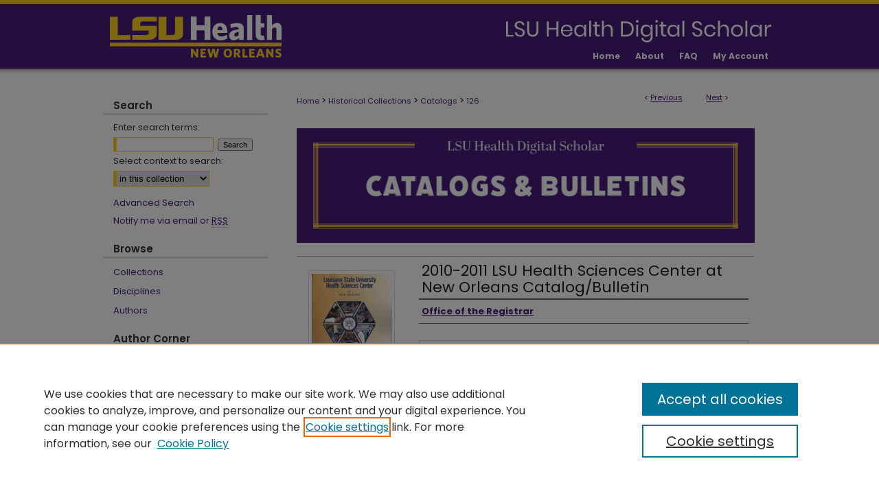

--- FILE ---
content_type: text/html; charset=UTF-8
request_url: https://digitalscholar.lsuhsc.edu/lsuhscnopub_catalogs/126/
body_size: 7137
content:

<!DOCTYPE html>
<html lang="en">
<head><!-- inj yui3-seed: --><script type='text/javascript' src='//cdnjs.cloudflare.com/ajax/libs/yui/3.6.0/yui/yui-min.js'></script><script type='text/javascript' src='//ajax.googleapis.com/ajax/libs/jquery/1.10.2/jquery.min.js'></script><!-- Adobe Analytics --><script type='text/javascript' src='https://assets.adobedtm.com/4a848ae9611a/d0e96722185b/launch-d525bb0064d8.min.js'></script><script type='text/javascript' src=/assets/nr_browser_production.js></script>

<!-- def.1 -->
<meta charset="utf-8">
<meta name="viewport" content="width=device-width">
<title>
"2010-2011 LSU Health Sciences Center at New Orleans Catalog/Bulletin" by Office of the Registrar
 </title>


<!-- FILE article_meta-tags.inc --><!-- FILE: /srv/sequoia/main/data/assets/site/article_meta-tags.inc -->
<meta itemprop="name" content="2010-2011 LSU Health Sciences Center at New Orleans Catalog/Bulletin">
<meta property="og:title" content="2010-2011 LSU Health Sciences Center at New Orleans Catalog/Bulletin">
<meta name="twitter:title" content="2010-2011 LSU Health Sciences Center at New Orleans Catalog/Bulletin">
<meta property="article:author" content="">
<meta name="author" content="">
<meta name="robots" content="noodp, noydir">
<meta name="description" content="By Office of the Registrar, Published on 07/01/10">
<meta itemprop="description" content="By Office of the Registrar, Published on 07/01/10">
<meta name="twitter:description" content="By Office of the Registrar, Published on 07/01/10">
<meta property="og:description" content="By Office of the Registrar, Published on 07/01/10">
<meta name="keywords" content="Catalog; Bulletin">
<meta itemprop="image" content="https://digitalscholar.lsuhsc.edu/lsuhscnopub_catalogs/1125/preview.jpg">
<meta name="twitter:image:src" content="https://digitalscholar.lsuhsc.edu/lsuhscnopub_catalogs/1125/preview.jpg">
<meta property="og:image" content="https://digitalscholar.lsuhsc.edu/lsuhscnopub_catalogs/1125/preview.jpg">
<meta property="og:image:alt" content="Cover image for 2010-2011 LSU Health Sciences Center at New Orleans Catalog/Bulletin">
<meta name="bepress_citation_isbn" content="cb000128">
<meta property="books:isbn" content="cb000128">
<meta name="bepress_citation_author" content="Office of the Registrar">
<meta name="bepress_citation_title" content="2010-2011 LSU Health Sciences Center at New Orleans Catalog/Bulletin">
<meta name="bepress_citation_date" content="2010">
<!-- FILE: /srv/sequoia/main/data/assets/site/ir_download_link.inc -->
<!-- FILE: /srv/sequoia/main/data/assets/site/article_meta-tags.inc (cont) -->
<meta name="bepress_citation_pdf_url" content="https://digitalscholar.lsuhsc.edu/cgi/viewcontent.cgi?article=1125&amp;context=lsuhscnopub_catalogs">
<meta name="bepress_citation_abstract_html_url" content="https://digitalscholar.lsuhsc.edu/lsuhscnopub_catalogs/126">
<meta name="bepress_citation_publisher" content="Office of the Registrar. LSU Medical Center">
<meta name="bepress_citation_online_date" content="2023/1/27">
<meta name="viewport" content="width=device-width">
<!-- Additional Twitter data -->
<meta name="twitter:card" content="summary">
<!-- Additional Open Graph data -->
<meta property="og:type" content="article">
<meta property="og:url" content="https://digitalscholar.lsuhsc.edu/lsuhscnopub_catalogs/126">
<meta property="og:site_name" content="LSU Health Digital Scholar">




<!-- FILE: article_meta-tags.inc (cont) -->
<meta name="bepress_is_article_cover_page" content="1">


<!-- sh.1 -->
<link rel="stylesheet" href="/ir-style.css" type="text/css" media="screen">
<link rel="stylesheet" href="/ir-custom.css" type="text/css" media="screen">
<link rel="stylesheet" href="../ir-custom.css" type="text/css" media="screen">
<link rel="stylesheet" href="/assets/styles/ir-book.css" type="text/css" media="screen">
<link rel="stylesheet" href="/ir-local.css" type="text/css" media="screen">
<link rel="stylesheet" href="../ir-local.css" type="text/css" media="screen">
<link rel="stylesheet" href="/ir-print.css" type="text/css" media="print">
<link type="text/css" rel="stylesheet" href="/assets/floatbox/floatbox.css">
<link rel="alternate" type="application/rss+xml" title="Site Feed" href="/recent.rss">
<link rel="shortcut icon" href="/favicon.ico" type="image/x-icon">
<!--[if IE]>
<link rel="stylesheet" href="/ir-ie.css" type="text/css" media="screen">
<![endif]-->

<!-- JS -->
<script type="text/javascript" src="/assets/scripts/yui-init.pack.js"></script>
<script type="text/javascript" src="/assets/scripts/GalleryControlYUI.pack.js"></script>
<script type="text/javascript" src="/assets/scripts/BackMonitorYUI.pack.js"></script>
<script type="text/javascript" src="/assets/scripts/gallery-init.pack.js"></script>
<script type="text/javascript" src="/assets/footnoteLinks.js"></script>

<!-- end sh.1 -->




<script type="text/javascript">var pageData = {"page":{"environment":"prod","productName":"bpdg","language":"en","name":"ir_book:article","businessUnit":"els:rp:st"},"visitor":{}};</script>

</head>
<body id="geo-series">
<!-- FILE /srv/sequoia/main/data/digitalscholar.lsuhsc.edu/assets/header.pregen --><!-- FILE: /srv/sequoia/main/data/assets/site/mobile_nav.inc --><!--[if !IE]>-->
<script src="/assets/scripts/dc-mobile/dc-responsive-nav.js"></script>

<header id="mobile-nav" class="nav-down device-fixed-height" style="visibility: hidden;">
  
  
  <nav class="nav-collapse">
    <ul>
      <li class="menu-item active device-fixed-width"><a href="https://digitalscholar.lsuhsc.edu" title="Home" data-scroll >Home</a></li>
      <li class="menu-item device-fixed-width"><a href="https://digitalscholar.lsuhsc.edu/do/search/advanced/" title="Search" data-scroll ><i class="icon-search"></i> Search</a></li>
      <li class="menu-item device-fixed-width"><a href="https://digitalscholar.lsuhsc.edu/communities.html" title="Browse" data-scroll >Browse Collections</a></li>
      <li class="menu-item device-fixed-width"><a href="/cgi/myaccount.cgi?context=lsuhscnopub_catalogs" title="My Account" data-scroll >My Account</a></li>
      <li class="menu-item device-fixed-width"><a href="https://digitalscholar.lsuhsc.edu/about.html" title="About" data-scroll >About</a></li>
      <li class="menu-item device-fixed-width"><a href="https://network.bepress.com" title="Digital Commons Network" data-scroll ><img width="16" height="16" alt="DC Network" style="vertical-align:top;" src="/assets/md5images/8e240588cf8cd3a028768d4294acd7d3.png"> Digital Commons Network™</a></li>
    </ul>
  </nav>
</header>

<script src="/assets/scripts/dc-mobile/dc-mobile-nav.js"></script>
<!--<![endif]-->
<!-- FILE: /srv/sequoia/main/data/digitalscholar.lsuhsc.edu/assets/header.pregen (cont) -->



<div id="lsuhsc">
	<div id="container">
		<a href="#main" class="skiplink" accesskey="2" >Skip to main content</a>

					
			<div id="header" role="banner">
				<a href="https://digitalscholar.lsuhsc.edu" id="banner_link" title="LSU Health Digital Scholar" >
					<img id="banner_image" alt="LSU Health Digital Scholar" width='980' height='100' src="/assets/md5images/1f08235636fa71959c15fec74c5dd453.png">
				</a>	
				
					<a href="https://www.lsuhsc.edu/library/" id="logo_link" title="LSU Health Sciences Center" >
						<img id="logo_image" alt="LSU Health Sciences Center" width='270' height='100' src="/assets/md5images/36d6448f80ae710ce375e4e068845b08.png">
					</a>	
				
			</div>
					
			<div id="navigation">
				<!-- FILE: /srv/sequoia/main/data/assets/site/ir_navigation.inc --><div id="tabs" role="navigation" aria-label="Main"><ul><li id="tabone"><a href="https://digitalscholar.lsuhsc.edu" title="Home" ><span>Home</span></a></li><li id="tabtwo"><a href="https://digitalscholar.lsuhsc.edu/about.html" title="About" ><span>About</span></a></li><li id="tabthree"><a href="https://digitalscholar.lsuhsc.edu/faq.html" title="FAQ" ><span>FAQ</span></a></li><li id="tabfour"><a href="https://digitalscholar.lsuhsc.edu/cgi/myaccount.cgi?context=lsuhscnopub_catalogs" title="My Account" ><span>My Account</span></a></li></ul></div>


<!-- FILE: /srv/sequoia/main/data/digitalscholar.lsuhsc.edu/assets/header.pregen (cont) -->
			</div>
		

		<div id="wrapper">
			<div id="content">
				<div id="main" class="text" role="main">



<div id="ir-book" class="left">

<script type="text/javascript" src="/assets/floatbox/floatbox.js"></script>  
<!-- FILE: /srv/sequoia/main/data/assets/site/article_pager.inc -->

<div id="breadcrumb"><ul id="pager">

                
                 
<li>&lt; <a href="https://digitalscholar.lsuhsc.edu/lsuhscnopub_catalogs/127" class="ignore" >Previous</a></li>
        
        
        

                
                 
<li><a href="https://digitalscholar.lsuhsc.edu/lsuhscnopub_catalogs/125" class="ignore" >Next</a> &gt;</li>
        
        
        
<li>&nbsp;</li></ul><div class="crumbs"><!-- FILE: /srv/sequoia/main/data/assets/site/ir_breadcrumb.inc -->

<div class="crumbs" role="navigation" aria-label="Breadcrumb">
	<p>
	
	
			<a href="https://digitalscholar.lsuhsc.edu" class="ignore" >Home</a>
	
	
	
	
	
	
	
	
	
	
	 <span aria-hidden="true">&gt;</span> 
		<a href="https://digitalscholar.lsuhsc.edu/lib" class="ignore" >Historical Collections</a>
	
	
	
	
	
	
	 <span aria-hidden="true">&gt;</span> 
		<a href="https://digitalscholar.lsuhsc.edu/lsuhscnopub_catalogs" class="ignore" >Catalogs</a>
	
	
	
	
	
	 <span aria-hidden="true">&gt;</span> 
		<a href="https://digitalscholar.lsuhsc.edu/lsuhscnopub_catalogs/126" class="ignore" aria-current="page" >126</a>
	
	
	
	</p>
</div>


<!-- FILE: /srv/sequoia/main/data/assets/site/article_pager.inc (cont) --></div>
</div>
<!-- FILE: /srv/sequoia/main/data/assets/site/ir_book/article/index.html (cont) -->
<!-- FILE: /srv/sequoia/main/data/assets/site/ir_book/article/article_info.inc --><!-- FILE: /srv/sequoia/main/data/assets/site/openurl.inc -->

























<!-- FILE: /srv/sequoia/main/data/assets/site/ir_book/article/article_info.inc (cont) -->
<!-- FILE: /srv/sequoia/main/data/assets/site/ir_download_link.inc -->









	
	
	
    
    
    
	
		
		
		
	
	
	
	
	
	

<!-- FILE: /srv/sequoia/main/data/assets/site/ir_book/article/article_info.inc (cont) -->
<!-- FILE: /srv/sequoia/main/data/assets/site/ir_book/article/ir_article_header.inc -->
<div id="series-header">
<!-- FILE: /srv/sequoia/main/data/assets/site/ir_book/ir_series_logo.inc -->



 




	
	
			
		
			<img alt="Catalogs and Bulletins" style="height:auto;width:667px;" class="ignore" width='640' height='160' src="../../assets/md5images/3d9b803da7a0f8408a838128fee00be9.png">
		
	


<!-- FILE: /srv/sequoia/main/data/assets/site/ir_book/article/ir_article_header.inc (cont) --></div>
<div style="clear: both">&nbsp;</div>



<div id="sub">
<div id="alpha">
<div id="mbl-cover">
	
		<a id="cover" href="https://digitalscholar.lsuhsc.edu/cgi/viewcontent.cgi?article=1125&amp;context=lsuhscnopub_catalogs" title="Catalogs and Bulletins: 2010-2011 LSU Health Sciences Center at New Orleans Catalog/Bulletin" target="_blank" >
			<img src="https://digitalscholar.lsuhsc.edu/lsuhscnopub_catalogs/1125/thumbnail.jpg" alt="2010-2011 LSU Health Sciences Center at New Orleans Catalog/Bulletin" class="cover">
		</a>
	
	
</div><!-- FILE: /srv/sequoia/main/data/assets/site/ir_book/article/article_info.inc (cont) --><div id='title' class='element'>
<h1><a href='https://digitalscholar.lsuhsc.edu/cgi/viewcontent.cgi?article=1125&amp;context=lsuhscnopub_catalogs'>2010-2011 LSU Health Sciences Center at New Orleans Catalog/Bulletin</a></h1>
</div>
<div class='clear'></div>
<div id='authors' class='element'>
<h2 class='visually-hidden'>Authors</h2>
<p class="author"><a href='https://digitalscholar.lsuhsc.edu/do/search/?q=corporate_author%3A%22Office%20of%20the%20Registrar%22&start=0&context=29815070'><strong>Office of the Registrar</strong></a><br />
</p></div>
<div class='clear'></div>
<div id='file_list' class='element'>
<h2 class="field-heading visually-hidden">Files</h2>
<div id="file-list">
    <div id="full-text">
        <a class="btn" id="alpha-pdf" href="https://digitalscholar.lsuhsc.edu/cgi/viewcontent.cgi?article=1125&amp;context=lsuhscnopub_catalogs" title="PDF (7.4&nbsp;MB) opens in new window" target="_blank"><i class="icon-download-alt"></i> Download</a>

        <p>Download PDF <span class='size'>(7.4&nbsp;MB)</span></p>
    </div><!-- full-text -->
</div><!-- file-list -->
</div>
<div class='clear'></div>
<div id='identifier' class='element'>
<h2 class='field-heading'>ISBN</h2>
<p>cb000128</p>
</div>
<div class='clear'></div>
<div id='publication_date' class='element'>
<h2 class='field-heading'>Publication Date</h2>
<p>7-1-2010</p>
</div>
<div class='clear'></div>
<div id='publisher' class='element'>
<h2 class='field-heading'>Publisher</h2>
<p>Office of the Registrar. LSU Medical Center</p>
</div>
<div class='clear'></div>
<div id='city' class='element'>
<h2 class='field-heading'>City</h2>
<p>New Orleans, LA</p>
</div>
<div class='clear'></div>
<div id='rights' class='element'>
<h2 class='field-heading'>Rights</h2>
<p>Physical rights are retained by LSU. Copyright is retained in accordance with U. S. copyright laws.</p>
</div>
<div class='clear'></div>
<div id='contact_info' class='element'>
<h2 class='field-heading'>Contact Information</h2>
<p>Contact LSU Health Sciences Center New Orleans for more information about use and reproduction. digitalarchives@lsuhsc.edu</p>
</div>
<div class='clear'></div>
<div id='keywords' class='element'>
<h2 class='field-heading'>Keywords</h2>
<p>Catalog; Bulletin</p>
</div>
<div class='clear'></div>
<div id='bp_categories' class='element'>
<h2 class='field-heading'>Disciplines</h2>
<p>Education | Educational Administration and Supervision | Higher Education Administration</p>
</div>
<div class='clear'></div>
<div id='comments' class='element'>
<h2 class='field-heading'>Comments</h2>
<p>Prior to 1978/1979, the various schools of the Medical Center published separate catalogs. From 1931-1971/1972, only the School of Medicine catalogs are bound. All other school catalogs are not bound and are interfiled by year with the School of Medicine catalogs.</p>
</div>
<div class='clear'></div>
<div id='recommended_citation' class='element'>
<h2 class='field-heading'>Recommended Citation</h2>
<!-- FILE: /srv/sequoia/main/data/assets/site/ir_book/ir_citation.inc --><p>
    Office of the Registrar, "2010-2011 LSU Health Sciences Center at New Orleans Catalog/Bulletin" (2010). <em>Catalogs and Bulletins</em>.  126.
    <br>
    
    
        https://digitalscholar.lsuhsc.edu/lsuhscnopub_catalogs/126
    
</p>
<!-- FILE: /srv/sequoia/main/data/assets/site/ir_book/article/article_info.inc (cont) --></div>
<div class='clear'></div>
</div>
    </div>
    <div id='beta_7-3'>
<!-- FILE: /srv/sequoia/main/data/assets/site/info_box_7_3.inc --><!-- FILE: /srv/sequoia/main/data/assets/site/openurl.inc -->

























<!-- FILE: /srv/sequoia/main/data/assets/site/info_box_7_3.inc (cont) -->
<!-- FILE: /srv/sequoia/main/data/assets/site/ir_download_link.inc -->









	
	
	
    
    
    
	
		
		
		
	
	
	
	
	
	

<!-- FILE: /srv/sequoia/main/data/assets/site/info_box_7_3.inc (cont) -->

	<!-- FILE: /srv/sequoia/main/data/assets/site/info_box_book_image.inc --><div id="cover-img" class="aside">
	<img src="https://digitalscholar.lsuhsc.edu/lsuhscnopub_catalogs/1125/thumbnail.jpg" alt="2010-2011 LSU Health Sciences Center at New Orleans Catalog/Bulletin" class="cover"> 
</div>
<!-- FILE: /srv/sequoia/main/data/assets/site/info_box_7_3.inc (cont) -->
	<!-- FILE: /srv/sequoia/main/data/assets/site/info_box_book_buy.inc -->
<!-- FILE: /srv/sequoia/main/data/assets/site/info_box_7_3.inc (cont) -->


<!-- FILE: /srv/sequoia/main/data/assets/site/info_box_custom_upper.inc -->
<!-- FILE: /srv/sequoia/main/data/assets/site/info_box_7_3.inc (cont) -->
<!-- FILE: /srv/sequoia/main/data/assets/site/info_box_openurl.inc -->
<!-- FILE: /srv/sequoia/main/data/assets/site/info_box_7_3.inc (cont) -->

<!-- FILE: /srv/sequoia/main/data/assets/site/info_box_article_metrics.inc -->












<!-- Add border to Plum badge & download counts when visible -->
<script>
// bind to event when PlumX widget loads
jQuery('body').bind('plum:widget-load', function(e){
// if Plum badge is visible
  if (jQuery('.PlumX-Popup').length) {
// remove 'hidden' class
  jQuery('#article-stats').removeClass('hidden');
  jQuery('.article-stats-date').addClass('plum-border');
  }
});
// bind to event when page loads
jQuery(window).bind('load',function(e){
// if DC downloads are visible
  if (jQuery('#article-downloads').text().length > 0) {
// add border to aside
  jQuery('#article-stats').removeClass('hidden');
  }
});
</script>



<!-- Adobe Analytics: Download Click Tracker -->
<script>

$(function() {

  // Download button click event tracker for PDFs
  $(".aside.download-button").on("click", "a#pdf", function(event) {
    pageDataTracker.trackEvent('navigationClick', {
      link: {
          location: 'aside download-button',
          name: 'pdf'
      }
    });
  });

  // Download button click event tracker for native files
  $(".aside.download-button").on("click", "a#native", function(event) {
    pageDataTracker.trackEvent('navigationClick', {
        link: {
            location: 'aside download-button',
            name: 'native'
        }
     });
  });

});

</script>
<!-- FILE: /srv/sequoia/main/data/assets/site/info_box_7_3.inc (cont) -->



	<!-- FILE: /srv/sequoia/main/data/assets/site/info_box_disciplines.inc -->




	





	<div id="beta-disciplines" class="aside">
		<h4>Included in</h4>
	<p>
		
				
					<a href="https://network.bepress.com/hgg/discipline/791" title="Higher Education Administration Commons" >Higher Education Administration Commons</a>
				
				
			
		
	</p>
	</div>



<!-- FILE: /srv/sequoia/main/data/assets/site/info_box_7_3.inc (cont) -->

<!-- FILE: /srv/sequoia/main/data/assets/site/bookmark_widget.inc -->

<div id="share" class="aside">
<h2>Share</h2>
	
	<div class="a2a_kit a2a_kit_size_24 a2a_default_style">
    	<a class="a2a_button_facebook"></a>
    	<a class="a2a_button_linkedin"></a>
		<a class="a2a_button_whatsapp"></a>
		<a class="a2a_button_email"></a>
    	<a class="a2a_dd"></a>
    	<script async src="https://static.addtoany.com/menu/page.js"></script>
	</div>
</div>

<!-- FILE: /srv/sequoia/main/data/assets/site/info_box_7_3.inc (cont) -->
<!-- FILE: /srv/sequoia/main/data/assets/site/info_box_geolocate.inc --><!-- FILE: /srv/sequoia/main/data/assets/site/ir_geolocate_enabled_and_displayed.inc -->

<!-- FILE: /srv/sequoia/main/data/assets/site/info_box_geolocate.inc (cont) -->

<!-- FILE: /srv/sequoia/main/data/assets/site/info_box_7_3.inc (cont) -->

	<!-- FILE: /srv/sequoia/main/data/assets/site/zotero_coins.inc -->

<span class="Z3988" title="ctx_ver=Z39.88-2004&amp;rft_val_fmt=info%3Aofi%2Ffmt%3Akev%3Amtx%3Ajournal&amp;rft_id=https%3A%2F%2Fdigitalscholar.lsuhsc.edu%2Flsuhscnopub_catalogs%2F126&amp;rft.atitle=2010-2011%20LSU%20Health%20Sciences%20Center%20at%20New%20Orleans%20Catalog%2FBulletin&amp;rft.aucorp=Office%20of%20the%20Registrar&amp;rft.jtitle=Catalogs%20and%20Bulletins&amp;rft.date=2010-07-01">COinS</span>
<!-- FILE: /srv/sequoia/main/data/assets/site/info_box_7_3.inc (cont) -->

<!-- FILE: /srv/sequoia/main/data/assets/site/info_box_custom_lower.inc -->
<!-- FILE: /srv/sequoia/main/data/assets/site/info_box_7_3.inc (cont) -->
<!-- FILE: /srv/sequoia/main/data/assets/site/ir_book/article/article_info.inc (cont) --></div>

<div class='clear'>&nbsp;</div>
<!-- FILE: /srv/sequoia/main/data/assets/site/ir_article_custom_fields.inc -->

<!-- FILE: /srv/sequoia/main/data/assets/site/ir_book/article/article_info.inc (cont) -->

	<!-- FILE: /srv/sequoia/main/data/assets/site/ir_display_pdf.inc -->





<div class='clear'>&nbsp;</div>
<div id="display-pdf">
   <object type='application/pdf' data='https://digitalscholar.lsuhsc.edu/cgi/viewcontent.cgi?article=1125&amp;context=lsuhscnopub_catalogs#toolbar=0&amp;navpanes=0&amp;scrollbar=1' width='660' height='460'>
      <div id="message">
<p>To view the content in your browser, please <a href="https://get.adobe.com/reader/" title="Adobe - Adobe Reader download" >download Adobe Reader</a> or, alternately, <br>
you may <a href="https://digitalscholar.lsuhsc.edu/cgi/viewcontent.cgi?article=1125&amp;context=lsuhscnopub_catalogs" >Download</a> the file to your hard drive.</p>

 <p> NOTE: The latest versions of Adobe Reader do not support viewing <acronym title="Portable Document Format">PDF</acronym> files within Firefox on Mac OS and if you are using a modern (Intel) Mac, there is no official plugin for viewing <acronym title="Portable Document Format">PDF</acronym> files within the browser window.  </p>
   </object>
</div>
<div class='clear'>&nbsp;</div>




<!-- FILE: /srv/sequoia/main/data/assets/site/ir_book/article/article_info.inc (cont) -->

<!-- FILE: /srv/sequoia/main/data/assets/site/ir_book/article/index.html (cont) -->
</div> <!-- Close ir-book container -->
<!-- FILE /srv/sequoia/main/data/assets/site/footer.pregen --></div>
	<div class="verticalalign">&nbsp;</div>
	<div class="clear">&nbsp;</div>

</div>

	<div id="sidebar" role="complementary">
	<!-- FILE: /srv/sequoia/main/data/assets/site/ir_sidebar_7_8.inc -->

	<!-- FILE: /srv/sequoia/main/data/assets/site/ir_sidebar_sort_sba.inc --><!-- FILE: /srv/sequoia/main/data/assets/site/ir_sidebar_custom_upper_7_8.inc -->

<!-- FILE: /srv/sequoia/main/data/assets/site/ir_sidebar_sort_sba.inc (cont) -->
<!-- FILE: /srv/sequoia/main/data/assets/site/ir_sidebar_search_7_8.inc --><h2>Search</h2>


	
<form method='get' action='https://digitalscholar.lsuhsc.edu/do/search/' id="sidebar-search">
	<label for="search" accesskey="4">
		Enter search terms:
	</label>
		<div>
			<span class="border">
				<input type="text" name='q' class="search" id="search">
			</span> 
			<input type="submit" value="Search" class="searchbutton" style="font-size:11px;">
		</div>
	<label for="context">
		Select context to search:
	</label> 
		<div>
			<span class="border">
				<select name="fq" id="context">
					
					
					
						<option value='virtual_ancestor_link:"https://digitalscholar.lsuhsc.edu/lsuhscnopub_catalogs"'>in this collection</option>
					
					
					<option value='virtual_ancestor_link:"https://digitalscholar.lsuhsc.edu"'>in this repository</option>
					<option value='virtual_ancestor_link:"http:/"'>across all repositories</option>
				</select>
			</span>
		</div>
</form>

<p class="advanced">
	
	
		<a href="https://digitalscholar.lsuhsc.edu/do/search/advanced/?fq=virtual_ancestor_link:%22https://digitalscholar.lsuhsc.edu/lsuhscnopub_catalogs%22" >
			Advanced Search
		</a>
	
</p>
<!-- FILE: /srv/sequoia/main/data/assets/site/ir_sidebar_sort_sba.inc (cont) -->
<!-- FILE: /srv/sequoia/main/data/assets/site/ir_sidebar_notify_7_8.inc -->


	<ul id="side-notify">
		<li class="notify">
			<a href="https://digitalscholar.lsuhsc.edu/lsuhscnopub_catalogs/announcements.html" title="Email or RSS Notifications" >
				Notify me via email or <acronym title="Really Simple Syndication">RSS</acronym>
			</a>
		</li>
	</ul>



<!-- FILE: /srv/sequoia/main/data/assets/site/urc_badge.inc -->






<!-- FILE: /srv/sequoia/main/data/assets/site/ir_sidebar_notify_7_8.inc (cont) -->

<!-- FILE: /srv/sequoia/main/data/assets/site/ir_sidebar_sort_sba.inc (cont) -->
<!-- FILE: /srv/sequoia/main/data/assets/site/ir_sidebar_custom_middle_7_8.inc --><!-- FILE: /srv/sequoia/main/data/assets/site/ir_sidebar_sort_sba.inc (cont) -->
<!-- FILE: /srv/sequoia/main/data/assets/site/ir_sidebar_browse.inc --><h2>Browse</h2>
<ul id="side-browse">


<li class="collections"><a href="https://digitalscholar.lsuhsc.edu/communities.html" title="Browse by Collections" >Collections</a></li>
<li class="discipline-browser"><a href="https://digitalscholar.lsuhsc.edu/do/discipline_browser/disciplines" title="Browse by Disciplines" >Disciplines</a></li>
<li class="author"><a href="https://digitalscholar.lsuhsc.edu/authors.html" title="Browse by Author" >Authors</a></li>


</ul>
<!-- FILE: /srv/sequoia/main/data/assets/site/ir_sidebar_sort_sba.inc (cont) -->
<!-- FILE: /srv/sequoia/main/data/assets/site/ir_sidebar_author_7_8.inc --><h2>Author Corner</h2>






	<ul id="side-author">
		<li class="faq">
			<a href="https://digitalscholar.lsuhsc.edu/faq.html" title="Author FAQ" >
				Author FAQ
			</a>
		</li>
		
		
		
	</ul>


<!-- FILE: /srv/sequoia/main/data/assets/site/ir_sidebar_sort_sba.inc (cont) -->
<!-- FILE: /srv/sequoia/main/data/assets/site/ir_sidebar_custom_lower_7_8.inc --><!-- FILE: /srv/sequoia/main/data/assets/site/ir_sidebar_homepage_links_7_8.inc -->

<!-- FILE: /srv/sequoia/main/data/assets/site/ir_sidebar_custom_lower_7_8.inc (cont) -->
	



<!-- FILE: /srv/sequoia/main/data/assets/site/ir_sidebar_sort_sba.inc (cont) -->
<!-- FILE: /srv/sequoia/main/data/assets/site/ir_sidebar_sw_links_7_8.inc -->

	
		
	


	<!-- FILE: /srv/sequoia/main/data/assets/site/ir_sidebar_sort_sba.inc (cont) -->

<!-- FILE: /srv/sequoia/main/data/assets/site/ir_sidebar_geolocate.inc --><!-- FILE: /srv/sequoia/main/data/assets/site/ir_geolocate_enabled_and_displayed.inc -->

<!-- FILE: /srv/sequoia/main/data/assets/site/ir_sidebar_geolocate.inc (cont) -->

<!-- FILE: /srv/sequoia/main/data/assets/site/ir_sidebar_sort_sba.inc (cont) -->
<!-- FILE: /srv/sequoia/main/data/assets/site/ir_sidebar_custom_lowest_7_8.inc -->


<!-- FILE: /srv/sequoia/main/data/assets/site/ir_sidebar_sort_sba.inc (cont) -->
<!-- FILE: /srv/sequoia/main/data/assets/site/ir_sidebar_7_8.inc (cont) -->

		



<!-- FILE: /srv/sequoia/main/data/assets/site/footer.pregen (cont) -->
	<div class="verticalalign">&nbsp;</div>
	</div>

</div>

<!-- FILE: /srv/sequoia/main/data/assets/site/ir_footer_content.inc --><div id="footer" role="contentinfo">
	
	
	<!-- FILE: /srv/sequoia/main/data/assets/site/ir_bepress_logo.inc --><div id="bepress">

<a href="https://www.elsevier.com/solutions/digital-commons" title="Elsevier - Digital Commons" >
	<em>Elsevier - Digital Commons</em>
</a>

</div>
<!-- FILE: /srv/sequoia/main/data/assets/site/ir_footer_content.inc (cont) -->
	<p>
		<a href="https://digitalscholar.lsuhsc.edu" title="Home page" accesskey="1" >Home</a> | 
		<a href="https://digitalscholar.lsuhsc.edu/about.html" title="About" >About</a> | 
		<a href="https://digitalscholar.lsuhsc.edu/faq.html" title="FAQ" >FAQ</a> | 
		<a href="/cgi/myaccount.cgi?context=lsuhscnopub_catalogs" title="My Account Page" accesskey="3" >My Account</a> | 
		<a href="https://digitalscholar.lsuhsc.edu/accessibility.html" title="Accessibility Statement" accesskey="0" >Accessibility Statement</a>
	</p>
	<p>
	
	
		<a class="secondary-link" href="https://www.elsevier.com/legal/privacy-policy" title="Privacy Policy" >Privacy</a>
	
		<a class="secondary-link" href="https://www.elsevier.com/legal/elsevier-website-terms-and-conditions" title="Copyright Policy" >Copyright</a>	
	</p> 
	
</div>

<!-- FILE: /srv/sequoia/main/data/assets/site/footer.pregen (cont) -->

</div>
</div>

<!-- FILE: /srv/sequoia/main/data/digitalscholar.lsuhsc.edu/assets/ir_analytics.inc --><!-- Global site tag (gtag.js) - Google Analytics -->
<script async src="https://www.googletagmanager.com/gtag/js?id=G-H1MKG59D6L"></script>
<script>
  window.dataLayer = window.dataLayer || [];
  function gtag(){dataLayer.push(arguments);}
  gtag('js', new Date());

  gtag('config', 'G-H1MKG59D6L');
</script><!-- FILE: /srv/sequoia/main/data/assets/site/footer.pregen (cont) -->

<script type='text/javascript' src='/assets/scripts/bpbootstrap-20160726.pack.js'></script><script type='text/javascript'>BPBootstrap.init({appendCookie:''})</script></body></html>
